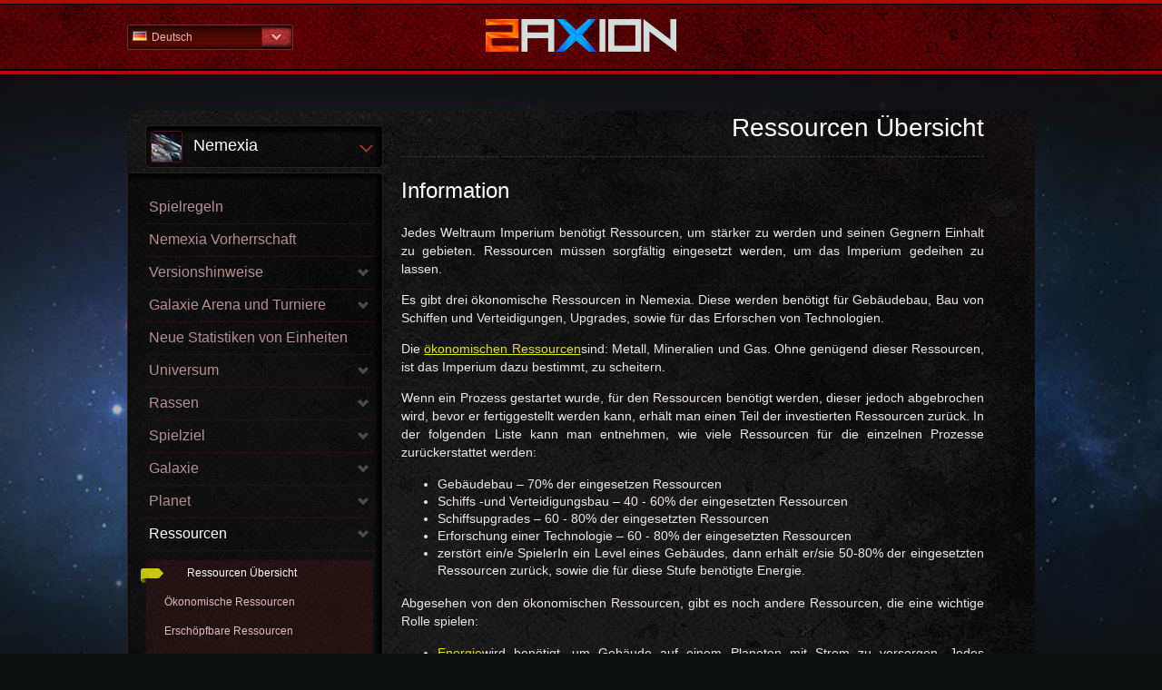

--- FILE ---
content_type: text/html
request_url: https://help.nemexia.com/de_DE/nemexia-new-2377-2407.html
body_size: 5830
content:
<!DOCTYPE html>
<!--[if lt IE 7]>      <html class="no-js lt-ie9 lt-ie8 lt-ie7"> <![endif]-->
<!--[if IE 7]>         <html class="no-js lt-ie9 lt-ie8"> <![endif]-->
<!--[if IE 8]>         <html class="no-js lt-ie9"> <![endif]-->
<!--[if gt IE 8]><!--> <html class="no-js"> <!--<![endif]-->
<head>
<title>2Axion | NEMEXIA Hilfebereich | Ressourcen | Ressourcen &amp;Uuml;bersicht</title><meta http-equiv="X-UA-Compatible" content="IE=edge,chrome=1" >
<meta name="viewport" content="width=device-width" >
<meta http-equiv="Content-Type" content="text/html; charset=UTF-8" >
<meta name="description" content=" Online Weltraumspiel Hilfe " >

<link href='http://fonts.googleapis.com/css?family=Ubuntu:400,700|Ubuntu+Condensed&subset=latin,cyrillic-ext,greek-ext,latin-ext' rel='stylesheet' type='text/css'>
<link href="/assets/img/favicon.png" rel="shortcut icon" type="image/vnd.microsoft.icon" />
<link href="/assets/css/normalize.css" media="screen" rel="stylesheet" type="text/css" ><link href="/assets/css/main.css" media="screen" rel="stylesheet" type="text/css" >
<link href="/assets/css/normalize.css" media="screen" rel="stylesheet" type="text/css" ><link href="/assets/css/help.css" media="screen" rel="stylesheet" type="text/css" >
<link href="/assets/css/main.css" media="screen" rel="stylesheet" type="text/css" >
<link href="/assets/css/normalize.css" media="screen" rel="stylesheet" type="text/css" >

<link href='http://fonts.googleapis.com/css?family=Play:400,700&subset=latin,cyrillic-ext,greek-ext,greek,latin-ext,cyrillic' rel='stylesheet' type='text/css'>
</head>

<body dir="ltr" class="nemexia-new">


    <header class="wrapper clearfix">
    	<div id="headWrap">
    		<div id="headCont">
		    	<nav class="top-nav right">
	<div class="arrowNav"></div>
    <ul class="clearfix">
                <li>
            <a title="Arabic - Saudi Arabia" href="/ar_SA/nemexia-new-2377-2407.html" class="">
                <span class="flag ar_SA"></span>
                عربي            </a>
        </li>
                <li>
            <a title="Bulgarian - Bulgaria" href="/bg_BG/nemexia-new-2377-2407.html" class="">
                <span class="flag bg_BG"></span>
                Български            </a>
        </li>
                <li>
            <a title="Croatian - Croatia" href="/hr_HR/nemexia-new-2377-2407.html" class="">
                <span class="flag hr_HR"></span>
                Hrvatski            </a>
        </li>
                <li>
            <a title="Czech - Czech Republic" href="/cz_CZ/nemexia-new-2377-2407.html" class="">
                <span class="flag cz_CZ"></span>
                Česky            </a>
        </li>
                <li>
            <a title="English - Global" href="/en_EN/nemexia-new-2377-2407.html" class="">
                <span class="flag en_EN"></span>
                English            </a>
        </li>
                <li>
            <a title="Farsi - Iran" href="/ir_IR/nemexia-new-2377-2407.html" class="">
                <span class="flag ir_IR"></span>
                پارسی            </a>
        </li>
                <li>
            <a title="French - France" href="/fr_FR/nemexia-new-2377-2407.html" class="">
                <span class="flag fr_FR"></span>
                Français            </a>
        </li>
                <li>
            <a title="German - Germany" href="/de_DE/nemexia-new-2377-2407.html" class="active">
                <span class="flag de_DE"></span>
                Deutsch            </a>
        </li>
                <li>
            <a title="Greek - Greece" href="/gr_GR/nemexia-new-2377-2407.html" class="">
                <span class="flag gr_GR"></span>
                Ελληνικά            </a>
        </li>
                <li>
            <a title="Hungarian - Hungary" href="/hu_HU/nemexia-new-2377-2407.html" class="">
                <span class="flag hu_HU"></span>
                Magyar            </a>
        </li>
                <li>
            <a title="Italian - Italy" href="/it_IT/nemexia-new-2377-2407.html" class="">
                <span class="flag it_IT"></span>
                Italiano            </a>
        </li>
                <li>
            <a title="Polish - Poland" href="/pl_PL/nemexia-new-2377-2407.html" class="">
                <span class="flag pl_PL"></span>
                Polski            </a>
        </li>
                <li>
            <a title="Portuguese - Brazil" href="/pt_BR/nemexia-new-2377-2407.html" class="">
                <span class="flag pt_BR"></span>
                Português - Brazil            </a>
        </li>
                <li>
            <a title="Romania - Romania" href="/ro_RO/nemexia-new-2377-2407.html" class="">
                <span class="flag ro_RO"></span>
                Română            </a>
        </li>
                <li>
            <a title="Russian - Russia" href="/ru_RU/nemexia-new-2377-2407.html" class="">
                <span class="flag ru_RU"></span>
                Русский            </a>
        </li>
                <li>
            <a title="Slovak - Slovakia" href="/sk_SK/nemexia-new-2377-2407.html" class="">
                <span class="flag sk_SK"></span>
                Slovenčina            </a>
        </li>
                <li>
            <a title="Spanish - Spain" href="/es_ES/nemexia-new-2377-2407.html" class="">
                <span class="flag es_ES"></span>
                Español            </a>
        </li>
                <li>
            <a title="Turkish - Turkey" href="/tr_TR/nemexia-new-2377-2407.html" class="">
                <span class="flag tr_TR"></span>
                Türkçe            </a>
        </li>
        </ul>
    <span class="current"><span class="flag de_DE"></span>Deutsch</span>
</nav>


						        <a href="/de_DE/games.html" title="Willkommen im Hilfe-Bereich" id="logo">
		            Hilfe				</a>
						        
		        <!--<div id="search">
			        <input type="text" value="Suche...">
			        <input type="button" value="">
		        </div>-->
		
		        
    		</div>
    	</div>

<!-- content start -->
<div class="content wrapper">
    <section class="content-inner clearfix">



<div class="clearfix">

    <aside id="gamesAside">
            <!-- Games home start -->
<nav class="gamesNav"><!-- top-nav left  -->
	<div class="arrowNav"></div>
    <ul class="games clearfix">
                    <li class="nemexia-new active">
            <a href="/de_DE/nemexia-new.html" title=" Online Weltraumspiel Hilfe ">
            	<div class="smallThumb nemexia-new"></div>
                Nemexia            </a>
        </li>
        </ul>
    <div id="currGame">
    	<div class="smallThumb nemexia-new"></div>
    	<span>Nemexia</span>
    	<div class="currArrow"></div>
    </div>
</nav>
<!-- Games home end -->











<!--<ul class="games clearfix">

<li class="nemexia-new active"><a title=" Online Weltraumspiel Hilfe " href="/de_DE/nemexia-new.html">Nemexia</a></li>
</ul>-->

    
    
    

<!-- Topics tree start -->
<ul id="topics-tree">


                <li class="">
    	<div class="selectedTic"></div>
        <a href="/de_DE/nemexia-new-2370.html" title="Spielregeln">
            Spielregeln        </a>
    </li>
    

                <li class="">
    	<div class="selectedTic"></div>
        <a href="/de_DE/nemexia-new-2481.html" title="Nemexia Vorherrschaft">
            Nemexia Vorherrschaft        </a>
    </li>
    

                <li class=""><span role="link" title="Versionshinweise">Versionshinweise</span>
        <!-- Subtopics start -->
        <ul>
        
                        <li class="">
            	<div class="selectedTic"></div>
                <a href="/de_DE/nemexia-new-2371-2480.html" title="Nemexia 5.0">
                    Nemexia 5.0                </a>
            </li>
        
                        <li class="">
            	<div class="selectedTic"></div>
                <a href="/de_DE/nemexia-new-2371-2477.html" title="Nemexia 4.1.">
                    Nemexia 4.1.                </a>
            </li>
        
                        <li class="">
            	<div class="selectedTic"></div>
                <a href="/de_DE/nemexia-new-2371-2418.html" title="Nemexia 4.0">
                    Nemexia 4.0                </a>
            </li>
        
                        <li class="">
            	<div class="selectedTic"></div>
                <a href="/de_DE/nemexia-new-2371-2419.html" title="Nemexia 3.5">
                    Nemexia 3.5                </a>
            </li>
                </ul>
        <!-- Subtopics end -->
    </li>
    

                <li class=""><span role="link" title="Galaxie Arena und Turniere">Galaxie Arena und Turniere</span>
        <!-- Subtopics start -->
        <ul>
        
                        <li class="">
            	<div class="selectedTic"></div>
                <a href="/de_DE/nemexia-new-2478-2661.html" title="Arena &Uuml;bersicht">
                    Arena &Uuml;bersicht                </a>
            </li>
        
                        <li class="">
            	<div class="selectedTic"></div>
                <a href="/de_DE/nemexia-new-2478-2662.html" title="Suche nach einem Gegner">
                    Suche nach einem Gegner                </a>
            </li>
        
                        <li class="">
            	<div class="selectedTic"></div>
                <a href="/de_DE/nemexia-new-2478-2663.html" title="Arena K&auml;mpfe">
                    Arena K&auml;mpfe                </a>
            </li>
        
                        <li class="">
            	<div class="selectedTic"></div>
                <a href="/de_DE/nemexia-new-2478-2664.html" title="Arena Turniere">
                    Arena Turniere                </a>
            </li>
                </ul>
        <!-- Subtopics end -->
    </li>
    

                <li class="">
    	<div class="selectedTic"></div>
        <a href="/de_DE/nemexia-new-2479.html" title="Neue Statistiken von Einheiten">
            Neue Statistiken von Einheiten        </a>
    </li>
    

                <li class=""><span role="link" title="Universum">Universum</span>
        <!-- Subtopics start -->
        <ul>
        
                        <li class="">
            	<div class="selectedTic"></div>
                <a href="/de_DE/nemexia-new-2396-2475.html" title="Universen &Uuml;bersicht">
                    Universen &Uuml;bersicht                </a>
            </li>
        
                        <li class="">
            	<div class="selectedTic"></div>
                <a href="/de_DE/nemexia-new-2396-2476.html" title="Ereignisse">
                    Ereignisse                </a>
            </li>
                </ul>
        <!-- Subtopics end -->
    </li>
    

                <li class=""><span role="link" title="Rassen">Rassen</span>
        <!-- Subtopics start -->
        <ul>
        
                        <li class="">
            	<div class="selectedTic"></div>
                <a href="/de_DE/nemexia-new-2373-2393.html" title="Konf&ouml;deration">
                    Konf&ouml;deration                </a>
            </li>
        
                        <li class="">
            	<div class="selectedTic"></div>
                <a href="/de_DE/nemexia-new-2373-2394.html" title="Terteths">
                    Terteths                </a>
            </li>
        
                        <li class="">
            	<div class="selectedTic"></div>
                <a href="/de_DE/nemexia-new-2373-2395.html" title="Nox">
                    Nox                </a>
            </li>
                </ul>
        <!-- Subtopics end -->
    </li>
    

                <li class=""><span role="link" title="Spielziel">Spielziel</span>
        <!-- Subtopics start -->
        <ul>
        
                        <li class="">
            	<div class="selectedTic"></div>
                <a href="/de_DE/nemexia-new-2374-2397.html" title="Kristalle">
                    Kristalle                </a>
            </li>
        
                        <li class="">
            	<div class="selectedTic"></div>
                <a href="/de_DE/nemexia-new-2374-2398.html" title="Obelisken">
                    Obelisken                </a>
            </li>
        
                        <li class="">
            	<div class="selectedTic"></div>
                <a href="/de_DE/nemexia-new-2374-2399.html" title="Intergalaktisches Sternentor (IST)">
                    Intergalaktisches Sternentor (IST)                </a>
            </li>
                </ul>
        <!-- Subtopics end -->
    </li>
    

                <li class=""><span role="link" title="Galaxie">Galaxie</span>
        <!-- Subtopics start -->
        <ul>
        
                        <li class="">
            	<div class="selectedTic"></div>
                <a href="/de_DE/nemexia-new-2375-2372.html" title="Galaxie &Uuml;bersicht">
                    Galaxie &Uuml;bersicht                </a>
            </li>
        
                        <li class="">
            	<div class="selectedTic"></div>
                <a href="/de_DE/nemexia-new-2375-2401.html" title="Legende">
                    Legende                </a>
            </li>
        
                        <li class="">
            	<div class="selectedTic"></div>
                <a href="/de_DE/nemexia-new-2375-2402.html" title="Sonnen">
                    Sonnen                </a>
            </li>
                </ul>
        <!-- Subtopics end -->
    </li>
    

                <li class=""><span role="link" title="Planet">Planet</span>
        <!-- Subtopics start -->
        <ul>
        
                        <li class="">
            	<div class="selectedTic"></div>
                <a href="/de_DE/nemexia-new-2376-2403.html" title="Planet&uuml;bersicht">
                    Planet&uuml;bersicht                </a>
            </li>
        
                        <li class="">
            	<div class="selectedTic"></div>
                <a href="/de_DE/nemexia-new-2376-2404.html" title="Zonen">
                    Zonen                </a>
            </li>
        
                        <li class="">
            	<div class="selectedTic"></div>
                <a href="/de_DE/nemexia-new-2376-2405.html" title="Warteschleife">
                    Warteschleife                </a>
            </li>
        
                        <li class="">
            	<div class="selectedTic"></div>
                <a href="/de_DE/nemexia-new-2376-2406.html" title="Planetenkolonisierung">
                    Planetenkolonisierung                </a>
            </li>
                </ul>
        <!-- Subtopics end -->
    </li>
    

                <li class="active"><span role="link" title="Ressourcen">Ressourcen</span>
        <!-- Subtopics start -->
        <ul>
        
                        <li class="active">
            	<div class="selectedTic"></div>
                <a href="/de_DE/nemexia-new-2377-2407.html" title="Ressourcen &Uuml;bersicht">
                    Ressourcen &Uuml;bersicht                </a>
            </li>
        
                        <li class="">
            	<div class="selectedTic"></div>
                <a href="/de_DE/nemexia-new-2377-2408.html" title="&Ouml;konomische Ressourcen">
                    &Ouml;konomische Ressourcen                </a>
            </li>
        
                        <li class="">
            	<div class="selectedTic"></div>
                <a href="/de_DE/nemexia-new-2377-2409.html" title="Ersch&ouml;pfbare Ressourcen">
                    Ersch&ouml;pfbare Ressourcen                </a>
            </li>
        
                        <li class="">
            	<div class="selectedTic"></div>
                <a href="/de_DE/nemexia-new-2377-2410.html" title="recyclebare Ressourcen">
                    recyclebare Ressourcen                </a>
            </li>
        
                        <li class="">
            	<div class="selectedTic"></div>
                <a href="/de_DE/nemexia-new-2377-2411.html" title="Zus&auml;tzliche Ressourcen">
                    Zus&auml;tzliche Ressourcen                </a>
            </li>
                </ul>
        <!-- Subtopics end -->
    </li>
    

                <li class=""><span role="link" title="Geb&auml;ude">Geb&auml;ude</span>
        <!-- Subtopics start -->
        <ul>
        
                        <li class="">
            	<div class="selectedTic"></div>
                <a href="/de_DE/nemexia-new-2378-2417.html" title="Geb&auml;ude &Uuml;bersicht">
                    Geb&auml;ude &Uuml;bersicht                </a>
            </li>
        
                        <li class="">
            	<div class="selectedTic"></div>
                <a href="/de_DE/nemexia-new-2378-2420.html" title="Ressourcen-Geb&auml;ude">
                    Ressourcen-Geb&auml;ude                </a>
            </li>
        
                        <li class="">
            	<div class="selectedTic"></div>
                <a href="/de_DE/nemexia-new-2378-2421.html" title="Milit&auml;r Geb&auml;ude">
                    Milit&auml;r Geb&auml;ude                </a>
            </li>
        
                        <li class="">
            	<div class="selectedTic"></div>
                <a href="/de_DE/nemexia-new-2378-2422.html" title="Industrie Geb&auml;ude">
                    Industrie Geb&auml;ude                </a>
            </li>
                </ul>
        <!-- Subtopics end -->
    </li>
    

                <li class=""><span role="link" title="Forschungen">Forschungen</span>
        <!-- Subtopics start -->
        <ul>
        
                        <li class="">
            	<div class="selectedTic"></div>
                <a href="/de_DE/nemexia-new-2379-2424.html" title="Technologien &Uuml;bersicht">
                    Technologien &Uuml;bersicht                </a>
            </li>
        
                        <li class="">
            	<div class="selectedTic"></div>
                <a href="/de_DE/nemexia-new-2379-2425.html" title="Basisforschungen">
                    Basisforschungen                </a>
            </li>
        
                        <li class="">
            	<div class="selectedTic"></div>
                <a href="/de_DE/nemexia-new-2379-2426.html" title="Erweiterte Technologien">
                    Erweiterte Technologien                </a>
            </li>
        
                        <li class="">
            	<div class="selectedTic"></div>
                <a href="/de_DE/nemexia-new-2379-2427.html" title="Meistertechnologien">
                    Meistertechnologien                </a>
            </li>
        
                        <li class="">
            	<div class="selectedTic"></div>
                <a href="/de_DE/nemexia-new-2379-2428.html" title="Zus&auml;tzliche Forschungen">
                    Zus&auml;tzliche Forschungen                </a>
            </li>
                </ul>
        <!-- Subtopics end -->
    </li>
    

                <li class=""><span role="link" title="Schiffe">Schiffe</span>
        <!-- Subtopics start -->
        <ul>
        
                        <li class="">
            	<div class="selectedTic"></div>
                <a href="/de_DE/nemexia-new-2380-2415.html" title="Schiffe &Uuml;bersicht">
                    Schiffe &Uuml;bersicht                </a>
            </li>
        
                        <li class="">
            	<div class="selectedTic"></div>
                <a href="/de_DE/nemexia-new-2380-2416.html" title="Zivile Schiffe">
                    Zivile Schiffe                </a>
            </li>
        
                        <li class="">
            	<div class="selectedTic"></div>
                <a href="/de_DE/nemexia-new-2380-2429.html" title="Kriegsschiffe">
                    Kriegsschiffe                </a>
            </li>
        
                        <li class="">
            	<div class="selectedTic"></div>
                <a href="/de_DE/nemexia-new-2380-2412.html" title="Bedienungsschiffe">
                    Bedienungsschiffe                </a>
            </li>
        
                        <li class="">
            	<div class="selectedTic"></div>
                <a href="/de_DE/nemexia-new-2380-2430.html" title="Schiffe F&auml;higkeiten">
                    Schiffe F&auml;higkeiten                </a>
            </li>
        
                        <li class="">
            	<div class="selectedTic"></div>
                <a href="/de_DE/nemexia-new-2380-2431.html" title="Schiffe. Upgrades">
                    Schiffe. Upgrades                </a>
            </li>
                </ul>
        <!-- Subtopics end -->
    </li>
    

                <li class=""><span role="link" title="Kommandoschiffe">Kommandoschiffe</span>
        <!-- Subtopics start -->
        <ul>
        
                        <li class="">
            	<div class="selectedTic"></div>
                <a href="/de_DE/nemexia-new-2381-2432.html" title="Kommandoschiffe &Uuml;bersicht">
                    Kommandoschiffe &Uuml;bersicht                </a>
            </li>
        
                        <li class="">
            	<div class="selectedTic"></div>
                <a href="/de_DE/nemexia-new-2381-2433.html" title="Kommandoschiffe F&auml;higkeiten">
                    Kommandoschiffe F&auml;higkeiten                </a>
            </li>
                </ul>
        <!-- Subtopics end -->
    </li>
    

                <li class=""><span role="link" title="Verteidigung">Verteidigung</span>
        <!-- Subtopics start -->
        <ul>
        
                        <li class="">
            	<div class="selectedTic"></div>
                <a href="/de_DE/nemexia-new-2382-2434.html" title="Verteidigungs&uuml;bersicht">
                    Verteidigungs&uuml;bersicht                </a>
            </li>
                </ul>
        <!-- Subtopics end -->
    </li>
    

                <li class=""><span role="link" title="Admiral">Admiral</span>
        <!-- Subtopics start -->
        <ul>
        
                        <li class="">
            	<div class="selectedTic"></div>
                <a href="/de_DE/nemexia-new-2383-2435.html" title="Admiral &Uuml;bersicht">
                    Admiral &Uuml;bersicht                </a>
            </li>
        
                        <li class="">
            	<div class="selectedTic"></div>
                <a href="/de_DE/nemexia-new-2383-2436.html" title="Admiral Eigenschaften">
                    Admiral Eigenschaften                </a>
            </li>
        
                        <li class="">
            	<div class="selectedTic"></div>
                <a href="/de_DE/nemexia-new-2383-2437.html" title="Admiral F&auml;higkeiten">
                    Admiral F&auml;higkeiten                </a>
            </li>
        
                        <li class="">
            	<div class="selectedTic"></div>
                <a href="/de_DE/nemexia-new-2383-2392.html" title="Admiral Ausr&uuml;stung">
                    Admiral Ausr&uuml;stung                </a>
            </li>
        
                        <li class="">
            	<div class="selectedTic"></div>
                <a href="/de_DE/nemexia-new-2383-2413.html" title="Entw&uuml;rfe">
                    Entw&uuml;rfe                </a>
            </li>
                </ul>
        <!-- Subtopics end -->
    </li>
    

                <li class=""><span role="link" title="Renegades">Renegades</span>
        <!-- Subtopics start -->
        <ul>
        
                        <li class="">
            	<div class="selectedTic"></div>
                <a href="/de_DE/nemexia-new-2384-2438.html" title="Renegade &Uuml;bersicht">
                    Renegade &Uuml;bersicht                </a>
            </li>
        
                        <li class="">
            	<div class="selectedTic"></div>
                <a href="/de_DE/nemexia-new-2384-2439.html" title="Renegade Schiffe">
                    Renegade Schiffe                </a>
            </li>
                </ul>
        <!-- Subtopics end -->
    </li>
    

                <li class=""><span role="link" title="Fl&uuml;ge">Fl&uuml;ge</span>
        <!-- Subtopics start -->
        <ul>
        
                        <li class="">
            	<div class="selectedTic"></div>
                <a href="/de_DE/nemexia-new-2385-2440.html" title="Flotten&uuml;bersicht">
                    Flotten&uuml;bersicht                </a>
            </li>
        
                        <li class="">
            	<div class="selectedTic"></div>
                <a href="/de_DE/nemexia-new-2385-2441.html" title="Transport">
                    Transport                </a>
            </li>
        
                        <li class="">
            	<div class="selectedTic"></div>
                <a href="/de_DE/nemexia-new-2385-2442.html" title="Spionage">
                    Spionage                </a>
            </li>
        
                        <li class="">
            	<div class="selectedTic"></div>
                <a href="/de_DE/nemexia-new-2385-2443.html" title="Angriff">
                    Angriff                </a>
            </li>
        
                        <li class="">
            	<div class="selectedTic"></div>
                <a href="/de_DE/nemexia-new-2385-2444.html" title="Stationierung">
                    Stationierung                </a>
            </li>
        
                        <li class="">
            	<div class="selectedTic"></div>
                <a href="/de_DE/nemexia-new-2385-2445.html" title="Kolonisierung">
                    Kolonisierung                </a>
            </li>
        
                        <li class="">
            	<div class="selectedTic"></div>
                <a href="/de_DE/nemexia-new-2385-2446.html" title="Recycling">
                    Recycling                </a>
            </li>
        
                        <li class="">
            	<div class="selectedTic"></div>
                <a href="/de_DE/nemexia-new-2385-2447.html" title="Piraterie">
                    Piraterie                </a>
            </li>
        
                        <li class="">
            	<div class="selectedTic"></div>
                <a href="/de_DE/nemexia-new-2385-2448.html" title="Asteroidenabbau">
                    Asteroidenabbau                </a>
            </li>
        
                        <li class="">
            	<div class="selectedTic"></div>
                <a href="/de_DE/nemexia-new-2385-2449.html" title="Rundflug">
                    Rundflug                </a>
            </li>
        
                        <li class="">
            	<div class="selectedTic"></div>
                <a href="/de_DE/nemexia-new-2385-2450.html" title="Renegade Spionage">
                    Renegade Spionage                </a>
            </li>
        
                        <li class="">
            	<div class="selectedTic"></div>
                <a href="/de_DE/nemexia-new-2385-2451.html" title="Angriffe auf Renegades">
                    Angriffe auf Renegades                </a>
            </li>
        
                        <li class="">
            	<div class="selectedTic"></div>
                <a href="/de_DE/nemexia-new-2385-2452.html" title="Sonnenunterst&uuml;tzung">
                    Sonnenunterst&uuml;tzung                </a>
            </li>
        
                        <li class="">
            	<div class="selectedTic"></div>
                <a href="/de_DE/nemexia-new-2385-2453.html" title="Sonnenangriff">
                    Sonnenangriff                </a>
            </li>
        
                        <li class="">
            	<div class="selectedTic"></div>
                <a href="/de_DE/nemexia-new-2385-2454.html" title="Teamangriff">
                    Teamangriff                </a>
            </li>
        
                        <li class="">
            	<div class="selectedTic"></div>
                <a href="/de_DE/nemexia-new-2385-2455.html" title="Teampiraterie">
                    Teampiraterie                </a>
            </li>
                </ul>
        <!-- Subtopics end -->
    </li>
    

                <li class=""><span role="link" title="Allianz">Allianz</span>
        <!-- Subtopics start -->
        <ul>
        
                        <li class="">
            	<div class="selectedTic"></div>
                <a href="/de_DE/nemexia-new-2387-2456.html" title="Allianz &Uuml;bersicht">
                    Allianz &Uuml;bersicht                </a>
            </li>
        
                        <li class="">
            	<div class="selectedTic"></div>
                <a href="/de_DE/nemexia-new-2387-2457.html" title="Allianz-F&auml;higkeiten">
                    Allianz-F&auml;higkeiten                </a>
            </li>
        
                        <li class="">
            	<div class="selectedTic"></div>
                <a href="/de_DE/nemexia-new-2387-2458.html" title="Genoplanet">
                    Genoplanet                </a>
            </li>
                </ul>
        <!-- Subtopics end -->
    </li>
    

                <li class=""><span role="link" title="Gefechte">Gefechte</span>
        <!-- Subtopics start -->
        <ul>
        
                        <li class="">
            	<div class="selectedTic"></div>
                <a href="/de_DE/nemexia-new-2386-2400.html" title="K&auml;mpfe &Uuml;bersicht">
                    K&auml;mpfe &Uuml;bersicht                </a>
            </li>
        
                        <li class="">
            	<div class="selectedTic"></div>
                <a href="/de_DE/nemexia-new-2386-2459.html" title="Kampfssystem">
                    Kampfssystem                </a>
            </li>
        
                        <li class="">
            	<div class="selectedTic"></div>
                <a href="/de_DE/nemexia-new-2386-2414.html" title="Sonnenk&auml;mpfe">
                    Sonnenk&auml;mpfe                </a>
            </li>
                </ul>
        <!-- Subtopics end -->
    </li>
    

                <li class=""><span role="link" title="Profil">Profil</span>
        <!-- Subtopics start -->
        <ul>
        
                        <li class="">
            	<div class="selectedTic"></div>
                <a href="/de_DE/nemexia-new-2388-2460.html" title="Profil-&Uuml;bersicht">
                    Profil-&Uuml;bersicht                </a>
            </li>
        
                        <li class="">
            	<div class="selectedTic"></div>
                <a href="/de_DE/nemexia-new-2388-2461.html" title="Account-Einstellungen">
                    Account-Einstellungen                </a>
            </li>
        
                        <li class="">
            	<div class="selectedTic"></div>
                <a href="/de_DE/nemexia-new-2388-2462.html" title="Sitters">
                    Sitters                </a>
            </li>
                </ul>
        <!-- Subtopics end -->
    </li>
    

                <li class=""><span role="link" title="Ranglisten">Ranglisten</span>
        <!-- Subtopics start -->
        <ul>
        
                        <li class="">
            	<div class="selectedTic"></div>
                <a href="/de_DE/nemexia-new-2389-2463.html" title="Ranglisten &Uuml;bersicht">
                    Ranglisten &Uuml;bersicht                </a>
            </li>
        
                        <li class="">
            	<div class="selectedTic"></div>
                <a href="/de_DE/nemexia-new-2389-2464.html" title="Runden-Belohnungen">
                    Runden-Belohnungen                </a>
            </li>
                </ul>
        <!-- Subtopics end -->
    </li>
    

                <li class=""><span role="link" title="Services">Services</span>
        <!-- Subtopics start -->
        <ul>
        
                        <li class="">
            	<div class="selectedTic"></div>
                <a href="/de_DE/nemexia-new-2391-2465.html" title="Services &Uuml;bersicht">
                    Services &Uuml;bersicht                </a>
            </li>
        
                        <li class="">
            	<div class="selectedTic"></div>
                <a href="/de_DE/nemexia-new-2391-2466.html" title="Premium Account">
                    Premium Account                </a>
            </li>
        
                        <li class="">
            	<div class="selectedTic"></div>
                <a href="/de_DE/nemexia-new-2391-2467.html" title="Spezialangebote">
                    Spezialangebote                </a>
            </li>
        
                        <li class="">
            	<div class="selectedTic"></div>
                <a href="/de_DE/nemexia-new-2391-2468.html" title="Kapseln">
                    Kapseln                </a>
            </li>
        
                        <li class="">
            	<div class="selectedTic"></div>
                <a href="/de_DE/nemexia-new-2391-2469.html" title="Das Loyalit&auml;ts-Programm">
                    Das Loyalit&auml;ts-Programm                </a>
            </li>
        
                        <li class="">
            	<div class="selectedTic"></div>
                <a href="/de_DE/nemexia-new-2391-2470.html" title="Space-Adventures">
                    Space-Adventures                </a>
            </li>
        
                        <li class="">
            	<div class="selectedTic"></div>
                <a href="/de_DE/nemexia-new-2391-2471.html" title="Abonnements">
                    Abonnements                </a>
            </li>
        
                        <li class="">
            	<div class="selectedTic"></div>
                <a href="/de_DE/nemexia-new-2391-2472.html" title="Sofortige Services">
                    Sofortige Services                </a>
            </li>
        
                        <li class="">
            	<div class="selectedTic"></div>
                <a href="/de_DE/nemexia-new-2391-2473.html" title="Kunden-Services">
                    Kunden-Services                </a>
            </li>
        
                        <li class="">
            	<div class="selectedTic"></div>
                <a href="/de_DE/nemexia-new-2391-2474.html" title="Platinum Account">
                    Platinum Account                </a>
            </li>
                </ul>
        <!-- Subtopics end -->
    </li>
    

</ul>
<!-- Topics tree end -->
    </aside>

    <section id="mainContent">
                    <h1 class="big-title">Ressourcen &Uuml;bersicht</h1>
                <h2>Information</h2>

<p>Jedes Weltraum Imperium benötigt Ressourcen, um stärker zu werden und seinen Gegnern Einhalt zu gebieten. Ressourcen müssen sorgfältig eingesetzt werden, um das Imperium gedeihen zu lassen.</p>

<p>Es gibt drei ökonomische Ressourcen in Nemexia. Diese werden benötigt für Gebäudebau, Bau von Schiffen und Verteidigungen, Upgrades, sowie für das Erforschen von Technologien.</p>

<p>Die <a href="http://help.nemexia.com/de_DE/nemexia-new-2377-2408.html">ökonomischen Ressourcen</a>sind: Metall, Mineralien und Gas. Ohne genügend dieser Ressourcen, ist das Imperium dazu bestimmt, zu scheitern.</p>

<p>Wenn ein Prozess gestartet wurde, für den Ressourcen benötigt werden, dieser jedoch abgebrochen wird, bevor er fertiggestellt werden kann, erhält man einen Teil der investierten Ressourcen zurück. In der folgenden Liste kann man entnehmen, wie viele Ressourcen für die einzelnen Prozesse zurückerstattet werden:</p>

<ul>
<li>Gebäudebau – 70% der eingesetzen Ressourcen</li>
<li>Schiffs -und Verteidigungsbau – 40 - 60% der eingesetzten Ressourcen</li>
<li>Schiffsupgrades – 60 - 80% der eingesetzten Ressourcen</li>
<li>Erforschung einer Technologie – 60 - 80% der eingesetzten Ressourcen</li>
<li>zerstört ein/e SpielerIn ein Level eines Gebäudes, dann erhält er/sie 50-80% der eingesetzten Ressourcen zurück, sowie die für diese Stufe benötigte Energie.</li>
</ul>

<p>Abgesehen von den ökonomischen Ressourcen, gibt es noch andere Ressourcen, die eine wichtige Rolle spielen:</p>

<ul>
<li><a href="http://help.nemexia.com/de_DE/nemexia-new-2377-2409.html">Energie</a>wird benötigt, um Gebäude auf einem Planeten mit Strom zu versorgen. Jedes Gebäude (mit Ausnahme der engergieproduzierenden Gebäude) benötigen eine bestimmte Menge an Energie. Ist nicht genügend Energie vorhanden, so kann das gewünschte Gebäude nicht gebaut werden.</li>
</ul>

<p>[Ozon][link_help_bg_resources_ozone]herstellen.
- <a href="http://help.nemexia.com/de_DE/nemexia-new-2377-2411.html">Ozon</a> ist eine Umwelt-Ressource, die die Energie-Produktion auf dem jeweiligen Planeten beeinflusst
- <a href="http://help.nemexia.com/de_DE/nemexia-new-2377-2410.html">Schrott</a> entsteht im Weltall, nachdem eine Schlacht stattgefunden hat und dabei Schiffe, oder Verteidigungsanlagen zerstört wurden.</p>

<ul>
<li><a href="http://help.nemexia.com/de_DE/nemexia-new-2377-2411.html">Population</a> belegt jedes Schiff, oder Verteidigung auf dem jeweiligen Planeten im Hanger. </li>
</ul>

<p><img src="http://static.xs-software.com/help/nemexia/images/advice.png" alt="" /> Zu beachten ist, dass Schiffe, die den Hanger verlassen weiterhin Platz im Hanger belegen, es sei denn, sie werden auf einen anderen Planeten stationiert. Bei der Ankunft auf den Zielplaneten, wird die benötigte Population dem Zielplaneten berechnet. Wenn nicht genügend freie Population verfügbar ist, können Schiffe, oder Verteidigungen, nicht gebaut werden.</p>
            </section>

</div>


    </section>
</div>
<footer>
	<a href="http://www.2axione.com/" target="_blank" class="xsLogo"></a>
    <p>All text and materials on this site ? &copy; 2019 - 2Axion<br/>2Axion is a publishing company, specialized in the operation of online games. </p>
</footer>
<!-- content end -->

<script src="//ajax.googleapis.com/ajax/libs/jquery/1.8.2/jquery.min.js"></script>
<script>!window.jQuery && document.write('<script src="/assets/js/jquery.min.js"><\/script>');</script>
<script type="text/javascript" src="/assets/js/help.js"></script>
<script type="text/javascript" src="/assets/js/modernizr-2.6.2.min.js"></script>
<p id="back-top"><a href="#top"><span></span>Seitenanfang</a></p>

<script defer src="https://static.cloudflareinsights.com/beacon.min.js/vcd15cbe7772f49c399c6a5babf22c1241717689176015" integrity="sha512-ZpsOmlRQV6y907TI0dKBHq9Md29nnaEIPlkf84rnaERnq6zvWvPUqr2ft8M1aS28oN72PdrCzSjY4U6VaAw1EQ==" data-cf-beacon='{"version":"2024.11.0","token":"ce8637103a9447749966475d995e9f9b","r":1,"server_timing":{"name":{"cfCacheStatus":true,"cfEdge":true,"cfExtPri":true,"cfL4":true,"cfOrigin":true,"cfSpeedBrain":true},"location_startswith":null}}' crossorigin="anonymous"></script>
</body>

</html>